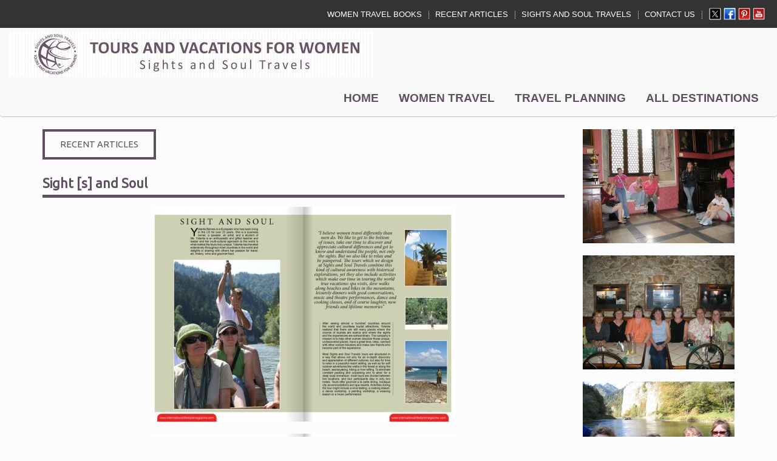

--- FILE ---
content_type: text/html
request_url: https://www.toursandvacationsforwomen.com/sights_and_soul
body_size: 7940
content:
<!DOCTYPE html>
<html lang="en"><head><meta http-equiv="Content-Type" content="text/html; charset=UTF-8"><title>Tours and Vacations for Women - Sights and Soul</title>
<META NAME="description" CONTENT="Tours and Vacations for Women by Sights and Soul Travels, LLC is a boutique tour operator, specializing in luxury tours and vacations for women, with destinations primarily in Europe, but also in South and North America and in Africa. The small group tours incorporate sightseeing, outdoor activities, wine tastings, fine dining, spas and luxury hotels, and cultural offerings.">
<META NAME="keywords" CONTENT="tours for women, women tours, women only tour, mother-daughter tours">
<style type="text/css">
body {margin:0px;border-width:0px;}
@media (min-width: 700px){ body {background-image:url('https://www.toursandvacationsforwomen.com/zirw/735/i/u/10115103/i/menu/bkgrnd.jpg')}}
</style>
<link rel="stylesheet" type="text/css" href="https://www.toursandvacationsforwomen.com/zirw/735/i/u/10115103/i/menu/sx.css">
<meta name="viewport" content="width=device-width" />
<link rel="shortcut icon" HREF="/i/u/10115103/i/SST-logo-favicon2.jpg?abc=1">
<link rel="stylesheet" type="text/css" href="https://fonts.googleapis.com/css?family=Oswald|Judson|Open+Sans|Ubuntu">
</head>
<body onLoad="mset();"  bgcolor="#FCFCFC" text="#604f62" >
<a class="skip-main" style="position:absolute;left:-999px" href="#emain">Skip to main content</a><script type="text/javascript">
var msets=false;msetm=true;mindex=0;thispage=0;thisparent=0;popm=false;popa=false;
var irootsite="https://www.toursandvacationsforwomen.com/i/u/10115103//i";var siteurl="/";var ilazy=false;
</script>
<script>
var dii=document.images;function mset(){if(typeof (funcOnPageLoad)!="undefined"){funcOnPageLoad()}mbset();var B=thispage;var C=thisparent;if(dii["i"+B]!=null){dii["i"+B].src=bd+"sel_"+B+".gif?r="+Math.floor(Math.random()*100000)}if(C!=0&&dii["i"+C]!=null){dii["i"+C].src=bd+"sel_"+C+".gif"}if(mindex==0){return }var A=irootsite+"/menu/over_";if(msetm&&msetm==true){for(x=1;x<mi.length;x++){i=mi[x];if(i!=null&&typeof (i)!="undefined"){mi[x]=new Image();mi[x].src=A+i+".gif"}}}if(msets&&msets==true){for(x=1;x<ms.length;x++){i=ms[x];if(i!=null&&typeof (i)!="undefined"){ms[x]=new Image();ms[x].src=A+i+".gif"}}}}function ovp(A,B){if(popa){ovpa(A,B)}pom=true}function ot(A,B){if(popa){ota(A,B)}if(popm){otpop(A);return }if(dii["i"+A]==null){return }if(A!=thispage){dii["i"+A].src=bd+A+".gif"}else{dii["i"+A].src=bd+"sel_"+A+".gif"}}function ov(A,B){if(popa){ovpa(A,B)}if(popm){ovpop(A,B);return }dii["i"+A].src=bd+"over_"+A+".gif"}function ezPOpen(A){ezgu(A,"_self","")}function ezgu(B,A,C){window.open(siteurl+B,A,C)}function loadjs(A,E){var D=document;var C,B=D.getElementsByTagName("script")[0];if(D.getElementById(E)){return }var C=D.createElement("script");C.src=A;C.id=E;B.parentNode.insertBefore(C,B)}function dki(A){return document.getElementById(A)}function mbset(){var A=document;var C=dki("eMB");if(window.innerWidth<=700){if(dki("eMF")==null&&C!=null){mbseti()}else{var B=dki("esbQbarSocial");if(B!=null){var D=dki("esbQbarMob");if(D!=null){D.innerHTML='<div class="ii">'+B.innerHTML+"</div>"}}}}}function mbseti(){var Y=document;var A=dki("eMB");var V=Y.createElement("div");V.innerHTML='<div id="eMF"><a href="'+siteurl+"inc/mob?go=full&link="+location.href+'">view full site</a></div>';Y.body.appendChild(V);try{var C=dki("bantable").getAttribute("data-mobsz");if(C!=null&&C=="f"&&dki("esbtLogoDiv")!=null){var S=new Image();S.src=dki("bantable").getAttribute("background");var R=dki("bantable").offsetWidth;var b=S.width;var J=R/b;var F=S.height*J;dki("esbtLogoDiv").style.height=F+"px"}}catch(d){}var c=false;try{var N="<ul>";var U=dki("mu1");if(U!=null){var T=document.getElementsByClassName("esbmu1");for(var O=0;O<T.length;O++){U=T[O];var f=U.childNodes[0];var B=f.childNodes;for(var M=0;M<f.childNodes.length;M++){var W=B[M].childNodes[0];if(M==0&&B[M].getAttribute("class")=="sel"){c=true}N=N+'<li><a href="'+W.getAttribute("href")+'">'+W.innerHTML+"</a>";try{var Q=dki("mobsys");var L=Q.getAttribute("data-ml");if(L!=null&&L>1){var g=W.getAttribute("id");g=g.replace("cua","");g=g.replace("car","");g=g*1;var H=dki("dm"+g);if(H!=null){var K=H.innerHTML;var X=K.indexOf("<ul>");var G=K.indexOf("</ul>");var Z=K.substring(X+4,G);N=N+'<li class="mmsub"><ul class="mmsub">'+Z+"</ul></li>"}}}catch(d){}}}}else{for(var M=0;M<30;M++){var W=dki("ema"+M);if(W!=null){N=N+'<li><a href="'+W.getAttribute("href")+'">'+W.getAttribute("alt")+"</a>";if(M==0&&W.getAttribute("class")=="sel"){c=true}}}}N=N+"</ul>";var P=dki("esbQbarSocial");var E="";if(P!=null){E='<div class="esbQbarSocial">'+P.innerHTML+"</div>"}dki("eMMi").innerHTML=N+E;var D=A.getAttribute("data-homebtn");if(c==false&&D==3){var a=dki("dm"+thispage);if(a==null){a=dki("dmp"+thispage)}if(a==null&&typeof (esbPopMenus)=="undefined"){a=dki("esbMenTab2")}try{var O=dki("dm"+thispagepar);if(O!=null){a=O}}catch(d){}if(a!=null){c=true;N=a.innerHTML;N=N.replace("<table",'<table width="100%"');N=N.replace('id="mu2"',"")}}if(c==true||D==2){var I=dki("content-main");if(I==null){I=dki("content")}if(I!=null){var V=Y.createElement("div");V.setAttribute("class","eMHL");V.setAttribute("id","eMHL");V.innerHTML=N;if(D==null||D=="0"){V.style.display="none"}I.insertBefore(V,I.childNodes[0])}}else{dki("mobBack").style.display="block"}}catch(d){}}function ezMobResize(){try{var B=j$(window).width();if(B<=700){return true}else{return false}}catch(A){}return false}function esbTogMobm(){if(dki("eMF")==null){mbseti()}var A=dki("eMM");if(A.getAttribute("class")==null){A.setAttribute("class","showit")}else{A.removeAttribute("class")}}function onWinLoad(B){var A=window.onload;if(typeof window.onload!="function"){window.onload=B}else{window.onload=function(){if(A){A()}B()}}}var lzio=null;function fixLazy(A){A.src=A.dataset.src;A.classList.remove("lazy");if(lzio!=null){lzio.unobserve(A)}}function setLazy(){var A=[].slice.call(document.querySelectorAll("img.lazy"));A.forEach(function(B){if(lzio!=null){lzio.observe(B)}else{fixLazy(B)}})}if(ilazy==true){document.addEventListener("DOMContentLoaded",function(){if("IntersectionObserver" in window){lzio=new IntersectionObserver(function(A,B){A.forEach(function(C){if(C.isIntersecting){fixLazy(C.target)}})})}else{}setLazy()})};

</script>






        
    
    

    


<style type="text/css"/>
@media (min-width: 700px){

}
</style>


<div class=" mainContent">
    



<div id="esbQ"><div class=""><style type="text/css">
div.qb1 img, div.qb1 a {display:inline-block}
div.qb1 div.qspace {padding-right:3px;}
</style>
<div class="qb1" style="margin-bottom:0px;position:relative;" align="right">
<table cellpadding=0 cellspacing=0 border=0 style="width:100%"><tr>
<td align="right">
<table id="qbtbl" style="margin-left:auto"><tr><td id="qbi0" class="qbi"><a href="/women_travel_books">WOMEN TRAVEL BOOKS</a></td><td><div class="qspace"><img src="https://www.toursandvacationsforwomen.com/zirw/735/i/t/w/rnddot.gif" alt="" width=1 height=1></div></td><td><div class="qdiv"><img src="https://www.toursandvacationsforwomen.com/zirw/735/i/u/10115103/i/menu/div13.gif" alt="" border=0></div></td><td id="qbi1" class="qbi"><a href="/recent_articles">RECENT ARTICLES</a></td><td><div class="qspace"><img src="https://www.toursandvacationsforwomen.com/zirw/735/i/t/w/rnddot.gif" alt="" width=1 height=1></div></td><td><div class="qdiv"><img src="https://www.toursandvacationsforwomen.com/zirw/735/i/u/10115103/i/menu/div13.gif" alt="" border=0></div></td><td id="qbi2" class="qbi"><a href="http://www.sightsandsoul.com" target="nww">SIGHTS AND SOUL TRAVELS</a></td><td><div class="qspace"><img src="https://www.toursandvacationsforwomen.com/zirw/735/i/t/w/rnddot.gif" alt="" width=1 height=1></div></td><td><div class="qdiv"><img src="https://www.toursandvacationsforwomen.com/zirw/735/i/u/10115103/i/menu/div13.gif" alt="" border=0></div></td><td id="qbi3" class="qbi"><a href="/contact">CONTACT US</a></td><td><div class="qspace"><img src="https://www.toursandvacationsforwomen.com/zirw/735/i/t/w/rnddot.gif" alt="" width=1 height=1></div></td><td><div class="qdiv"><img src="https://www.toursandvacationsforwomen.com/zirw/735/i/u/10115103/i/menu/div13.gif" alt="" border=0></div></td><td id="qbi4" class="qbi"><style type="text/css">
div.esbQbarSocial img, div.esbQbarSocial a {display:block;}
div.esbQbarSocial img {width:20x20px}
</style>
<div id="esbQbarSocial" class="esbQbarSocial"><table cellpadding=0 cellspacing=0 border=0><tr>
<td><a href="https://twitter.com/SightsAndSoul" target="twitter" ><img src="https://www.toursandvacationsforwomen.com/zirw/h499b4/i/t/w/integration/social/icons/sq1/tw_20x20.png" alt="our twitter" border=0></a></td><td><a href="https://www.facebook.com/SightsAndSoulTravels/" target="facebook" ><img  src="https://www.toursandvacationsforwomen.com/zirw/h499b4/i/t/w/integration/social/icons/sq1/fb_20x20.png" alt="our facebook page" border=0></a></td>

<td><a href="https://www.pinterest.com/sstravels/" target="pint" ><img src="https://www.toursandvacationsforwomen.com/zirw/h499b4/i/t/w/integration/social/icons/sq1/pi_20x20.png" alt="pintrest" border=0></a></td>


<td><a href="https://www.youtube.com/user/ToursForWomen" target="ytub"><img src="https://www.toursandvacationsforwomen.com/zirw/h499b4/i/t/w/integration/social/icons/sq1/yt_20x20.png" alt="youtube" border=0></a></td>


</tr></table></div>



</td></tr></table>
</td></tr></table>

</div>




</div></div>



    
    <nav class="navbar navbar-default navbar-custom affix-top sticky" id="slide-nav">
      <div id="esbM">
        <div class="container-nav acontainer">
        <div class="navbar-header page-scroll">
          <button type="button" class="navbar-toggle collapsed navbar-menu" id="navbar-toggle" data-toggle="collapse" data-target="#bs-mu1" aria-expanded="false">
            <span class="icon-bar"></span>
            <span class="icon-bar"></span>
            <span class="icon-bar"></span>
            <span class="sr-only">Toggle navigation</span>
          </button>
          
          
                     



        </div>
           <table id="esbBootLogoTab" style="height:100%;float:left;margin-right:20px;"><tr><td>
           <div id="esbNavBrand" class="navbar-nav brand">
<a href="/"><div id="esbtLogo">
<div id="esbLogoWrap" style="text-align:right"><table cellpadding=0 cellspacing=0 width="100%">
<tr><td align="right"><a href="/home"><img src="https://www.toursandvacationsforwomen.com/i/u/10115103/i/banner/logoTVW-600x76-b.jpg" border=0 alt="Home" ></a></td></tr>
</table></div></div></a></div>

           </td></tr></table>

         
<script type="text/javascript">
  function bsSearchSubmit(e)
  {
     var bs=document.getElementById(e)
     if(bs!=null && bs.value=="")
        bs.focus()
     else
        {
        var s=bs.value
        location.href=siteurl+"inc/searchResults?s="+s
        }
  return true
  }
</script>

         <div class="collapse anavbar-collapse navbox" id="bs-nav-search">
           <form class="anavbar-form" onsubmit="bsSearchSubmit('bs-srch-term');return false" style="margin:0px" role="asearch">
           <div class="input-group">
              <input type="text" class="form-control" placeholder="Search" name="srchterm" id="bs-srch-term">
              <div class="input-group-btn">
                <button class="btn btn-default" type="submit"><i class="glyphicon glyphicon-search" alt="search the site"></i></button>
             </div>
          </div>
          </form>

         </div>

         
         <table id="esbBootMenuTab" style="height:100%;margin-right:auto;float:right"><tr><td class="esbBootMenuTabTd">
         <div id="esbtMenu0i"></div><div id="esbtMenu0" class="eee">
          <div id="mu1"><div class="collapse navbar-collapse esbmu1" id="bs-mu1">
          <ul class="mu1 nav navbar-nav navbar-right" data-dropdown-in="fadeInUp" data-dropdown-out="fadeOutDown">
            <li  id="cu20" ><a href="/home">Home</a><li  id="cu2978" ><a href="/women_travel">Women Travel</a><li  id="cu72" ><a href="/travel_planning">Travel Planning</a><li  id="cu67" ><a href="/all_destinations">All Destinations</a></ul>


          <div id="esbQbarMob"><div id="ii"></div></div></div></div></div>
          </td></tr></table>


         </div>
         </div>
    </nav>



    <!-- was header4 / changed 12/16/2020 -->

    


    <div id="esbtBan" class="esbtBanRegPage">


<div style="position:absolute;width:100%;height:100%">

<style type="text/css">
#esbtBan {position:relative}

div.mban {width:100%;display:block;position:absolute;height:100%;background-size:100%}
div.mbase {width:100%;height:100%;position:absolute;background-size:100%}
span#accdiv {padding:2px;display:inline-block;height:100%}
#ban-cov div {background-size:100% !important}
div#ban-covi {height:100% !important}
</style>
<div id="ban-cov" class="mbase esbBanImg" style="display:none;z-index:1000;position:absolute;"><div style="position:absolute;display:none;width:100%;height:100%;overflow:hidden;background-size:100%" id="ban-covi"></div></div>
<div id="ban-l2" class="mban"></div><div id="ban-l1" class="mban" style="background-size:100%"></div>
<script type="text/javascript">
var bans={"list":[{"i":"main"},{"i":"banner/banner-2022-12.jpg","t":"b"},{"i":"banner/banner-2022-01.jpg","t":"b"},{"i":"banner/banner-2022-02.jpg","t":"b"},{"i":"banner/banner-2022-03.jpg","t":"b"},{"i":"banner/banner-2022-04.jpg","t":"b"},{"i":"banner/banner-2022-05.jpg","t":"b"},{"i":"banner-2022-06.jpg","t":"b"},{"i":"banner-2022-07.jpg","t":"b"},{"i":"banner-2022-14.jpg","t":"b"},{"i":"banner-2022-15.jpg","t":"b"},{"i":"banner/banner-2022-50.jpg","t":"b"}],"tmoban":"3000","d":"0","bf":"2000","tmoimg":null,"tfade":null,"logo":null}
;bans.ezibrt="https://www.toursandvacationsforwomen.com/zirw/735";bans.iroot="https://www.toursandvacationsforwomen.com/i/u/10115103/";
</script>

<script src="//ajax.googleapis.com/ajax/libs/jquery/1.12.4/jquery.min.js"></script>
<script>var j$=$</script>

<script src="https://ajax.googleapis.com/ajax/libs/jqueryui/1.12.1/jquery-ui.min.js"></script><SCRIPT type="text/javascript" src="https://www.toursandvacationsforwomen.com/zirw/h499b4/i/t/w/script/coverani.js"></SCRIPT>
<SCRIPT type="text/javascript" src="https://www.toursandvacationsforwomen.com/zirw/h499b4/i/t/w/script/mban.js"></SCRIPT>
<script type="text/javascript">
j$(document).ready(function (){

if(!bans.list || bans.list==null)
  return;
bans.iroot=bans.iroot.replace("/i/u","/zirw/735/i/u");
var baaa="a-vF.s1.t250.d0";
if(bans.bf=="1" && baaa.length>0)
   bans.crban=new coverani("slcb","ban-cov",bans.endbb,null,baaa);
else
   {
   if(bans.bf=="1")
      bans.bf="1000";
   bans.crban=new coverani("slcb","ban-cov",bans.endbb,null,'a-vF.s1.t'+bans.bf+'.d0');
   }

bans.startbb();
});
</script>



<div id="ban-acc" class="mban" style="display:none;"></div><div id="ban-l0" class="mbase esbBanImg" style="display:none;"></div>
<script type="text/javascript">
bans.stid=0;bans.stix=0;
if(bans.d=="1" || bans.d=="2"){
var stid=Math.floor(Math.random()*(bans.list.length))
if(stid>0){
var ibani=bans.list[stid].i;
if(ibani.length>0 && ibani.charAt(0)!="/") ibani="https://www.toursandvacationsforwomen.com/zirw/735/i/u/10115103/i/"+ibani;
var bl1=document.getElementById("ban-l1");
bl1.style.backgroundImage="url("+ibani+")";bl1.style.display="block";bans.stid=stid;bans.stix=stid;}}

//<img style="width:100%;visibility:hidden" src="http://bill.b5z.net/zirw/33/i/u/9000539/i/ban-abstract1.jpg">
</script>

</script>
</div>







<table cellpadding=0 width="100%" id="bantable" cellspacing=0 border=0 background="https://www.toursandvacationsforwomen.com/zirw/735/i/u/10115103/i/banner-2022-45.jpg" style="background-size:100%;"><tr><td class="esbBanImg" style="background-image:url(https://www.toursandvacationsforwomen.com/zirw/735/i/u/10115103/i/banner-2022-45.jpg);background-repeat:no-repeat;background-size:contain"><div id="esbtLogoDiv" style=""><img id="esbBanImgBase" alt="" style="display:block;width:100%;visibility:hidden;amax-height:700px" src="https://www.toursandvacationsforwomen.com/zirw/735/i/u/10115103/i/banner-2022-45.jpg"></div></td></tr></table>
</div>
    <div id="esbC">
    <div class="container">
    <div id="content"><div id="contentb">

<div class="content-sec" id="content-main">


<style type="text/css">
div.esbCr {margin-right:-20px;margin-left:-20px}
.esbCr .esbCrt {width:100% !important;border-collapse: collapse;}
.esbCr td.esbCc {vertical-align:top;padding:0px;}
.esbCr2 .esbCc {width:50%;}
.esbCr3 .esbCc {width:33.3%;}
.esbCr4 .esbCc {width:25%;}
.esbCr5 .esbCc {width:20%;}
.espSec {padding-left:20px;padding-right:20px;}


</style>





<div id="esbSpc1" class="esbSpc"></div>
<div id="esbCr1" class="esbCr esbCr1">
<table class="esbCrt esmT"><tr class="esmR">
<td id="esbCr1x1" class="esbCc esmD esbCn1 esbCL"><div class="espSec"><div align=left id="comp11250" class="esbSec" style="margin-bottom:15px">

<style type="text/css">
div.btnsetstack ul {list-style-type:none;margin:0px;padding:0px;}
div.btnsetstack a {display:block;margin-bottom:5px;}
div.btnsetflow ul {list-style-type:none;margin:0px;padding:0px;}
div.btnsetflow li {display:inline-block;margin-right:5px;_display:inline;}
div.btnsetflow a {display:inline-block;margin-bottom:10px;}
</style>
<div class="btnsetflow"><ul>
<li><a href="https://toursandvacationsforwomen.com/recent_articles" class="esbB3" ><span>RECENT ARTICLES</span></a>
</ul>
</div>




</div>
<div align=left id="comp11059" class="esbSec" style="margin-bottom:15px">

<div class="ptitle1"><div class="ptitlei"><span class="esbH2"><span>Sight [s] and Soul</span></span></div></div>


















<div style="margin-top:6px"></div></div>
<div align=center id="comp11063" class="esbSec" style="margin-bottom:15px">
<div class="esbModi esbIn">
<div class="esbIw">
<a href="." onclick="window.open('https://0n.b5z.net/i/u/10115103/i/articles/sightsandsoul-article_-_01.jpg','popup','resizable=no,location=no,menubar=no,scrollbars=no,status=no,toolbar=no,fullscreen=no,dependent=no');return false;"><img src="https://www.toursandvacationsforwomen.com/i/u/10115103/i/articles/sightsandsoul-article_-_01s.jpg" class="esbIc esbIn" alt="" ></a></div></div>
</div>
<div align=center id="comp11064" class="esbSec" style="margin-bottom:15px">
<div class="esbModi esbIn">
<div class="esbIw">
<a href="." onclick="window.open('https://0n.b5z.net/i/u/10115103/i/articles/sightsandsoul-article_-_02.jpg','popup','resizable=no,location=no,menubar=no,scrollbars=no,status=no,toolbar=no,fullscreen=no,dependent=no');return false;"><img src="https://www.toursandvacationsforwomen.com/i/u/10115103/i/articles/sightsandsoul-article_-_02s.jpg" class="esbIc esbIn" alt="" ></a></div></div>
</div>
<div align=left id="comp11060" class="esbSec" style="margin-bottom:15px">
<table cellpadding=0 cellspacing=0 border=0 class="esmT" width="100%"><tr class="esmR"><td class="esmD">
<div class="gbox1" id="gb-c" >
<div id="gb-m">
<div id="gb-mx">

<div id="gb-mi">
<div id="gb-mii" style="padding:4px;">
<div id="gb-miii">
<div>
























</div>
<div align=left id="comp11062" class="esbSec" style="margin-bottom:15px">
<div class="esbMod"><div class="esbModtx">
<div class="t2 xtx"><p class="fpg">International Lifestyle Magazine Issue 47 Published on 4 June 2013 in &ldquo;World, Alternative&rdquo;</p>

<p><a href="https://view.joomag.com/international-lifestyle-magazine/0869485001370356047" target="_blank">https://view.joomag.com/international-lifestyle-magazine/0869485001370356047</a></p>
</div>



</div>
</div>

</div>
<div align=left id="comp11061" class="esbSec" style="margin-bottom:15px">
</div></div></div></div></div></div></td></tr></table>






</div>
</div></td></tr></table>
</div>
<div id="esbSpc2" class="esbSpc"></div>
<div id="esbCr2" class="esbCr esbCr2">
<table class="esbCrt esmT"><tr class="esmR">
<td id="esbCr2x1" class="esbCc esmD esbCn1"><div class="espSec"></div></td><td id="esbCr2x2" class="esbCc esmD esbCn2 esbCL"><div class="espSec"></div></td></tr></table>
</div>
<div id="esbSpc3" class="esbSpc"></div>
<div id="esbCr3" class="esbCr esbCr1">
<table class="esbCrt esmT"><tr class="esmR">
<td id="esbCr3x1" class="esbCc esmD esbCn1 esbCL"><div class="espSec"><div align=left id="comp13471" class="esbSec" style="margin-bottom:15px">
<div style="border-top:1px solid #604f62"></div>


</div>
<div align=left id="comp13472" class="esbSec" style="margin-bottom:15px">
<div class="esbMod"><div class="esbModtx">
<div class="t2 xtx"><p class="fpg" style="text-align: center;"><strong><a href="https://toursandvacationsforwomen.com/travelinsurance" target="_blank">Tour Insurance</a>&nbsp;|&nbsp;<a href="http://www.travelinsured.com/agency?agency=61687" target="_blank">Travel Insured</a>&nbsp;|&nbsp;<a href="https://buy.travelguard.com/tgi2/proc/stateselector.aspx?br=agentlink&amp;arc=179784&amp;agentlinkasp=yes" target="_blank">Travel Guard</a>&nbsp;|&nbsp;<a href="http://www.medjet.com/SightsAndSoul" target="_blank">MedJet</a>&nbsp;|&nbsp;<a href="http://toursandvacationsforwomen.com/travel_checklist" target="_blank">Travel Checklist</a>&nbsp;|&nbsp;<a href="http://toursandvacationsforwomen.com/pack_this" target="_blank">Pack This!</a>&nbsp;|&nbsp;<a href="https://www.google.com/travel/flights" target="_blank">Flight Search</a>&nbsp;|&nbsp;<a href="http://toursandvacationsforwomen.com/travel_planning" target="_blank">More Travel Tips</a></strong></p>
</div>



</div>
</div>

</div>
</div></td></tr></table>
</div>
<div id="esbSpc4" class="esbSpc"></div>
<div id="esbCr4" class="esbCr esbCrnull">
<table class="esbCrt esmT"><tr class="esmR">
</tr></table>
</div>
<div id="esbSpc5" class="esbSpc"></div>
<div id="esbCr5" class="esbCr esbCrnull">
<table class="esbCrt esmT"><tr class="esmR">
</tr></table>
</div>




</div><div class="content-sec" id="content-right"><div id="sbar-rt">
<div class="sbar" id="sbar-rt-sitet"></div>
<div class="sbar" id="sbar-rt-page"><div align=center id="comp11065" class="esbSec" style="margin-bottom:15px">
<div class="esbModi esbIn">
<div class="esbIw">
<img src="https://www.toursandvacationsforwomen.com/i/u/10115103/i/articles/sightsandsoul-article_-_03.jpg" class="esbIc esbIn" alt="" ></div></div>
</div>
<div align=center id="comp11066" class="esbSec" style="margin-bottom:15px">
<div class="esbModi esbIn">
<div class="esbIw">
<img src="https://www.toursandvacationsforwomen.com/i/u/10115103/i/articles/sightsandsoul-article_-_04.jpg" class="esbIc esbIn" alt="" ></div></div>
</div>
<div align=center id="comp11067" class="esbSec" style="margin-bottom:15px">
<div class="esbModi esbIn">
<div class="esbIw">
<img src="https://www.toursandvacationsforwomen.com/i/u/10115103/i/articles/sightsandsoul-article_-_05.jpg" class="esbIc esbIn" alt="" ></div></div>
</div>
<div align=center id="comp11068" class="esbSec" style="margin-bottom:15px">
<div class="esbModi esbIn">
<div class="esbIw">
<img src="https://www.toursandvacationsforwomen.com/i/u/10115103/i/articles/sightsandsoul-article_-_06.jpg" class="esbIc esbIn" alt="" ></div></div>
</div>
</div>
<div class="sbar" id="sbar-rt-site"></div>


<div id="esbSideSpaceRight"><img src="https://www.toursandvacationsforwomen.com/zirw/h499b4/i/t/w/rnddot.gif" height="1" alt="" style="display:block" width="100"></div></div>


</div>
    </div>
    </div>
    <div id="esbF">
    <div class="container">
       <div class="footer">
          
          <div id="ftext-wrap">
<span id="ftext">

<div class="esbFooterCols" id="esbFooterCols" style="_display:inline-block">
<div class="footdk">
<table width="100%" cellpadding="0" cellspacing="0" class="esmT">
<tr class="esmR">
<td valign="top" class="esmD" id="esbFc1" width="25%">
<div class="esbFootCol esbFootColFirst">


<div id="compdiv7648">















</div>








</div>
</td>
<td valign="top" class="esmD" id="esbFc2" width="25%"><div class="esbFootCol">

<div id="compdiv7649">















</div>








</div>
</td><td valign="top" class="esmD" id="esbFc3" width="25%">
<div class="esbFootCol">

<div id="compdiv7650">















</div>








</div>
</td>
<td valign="top" class="esmD" id="esbFc5" width="25%">
<div class="esbFootCol esbFootColLast">

<div id="compdiv7652">















</div>








</div>
</td>
</tr></table>
</div></div>
</span>


<span id="ftext">

<div style="text-align:center;">
<div class="esbFL"></div>
<p class="fpg"></p>

<div style="TEXT-ALIGN: center"><span style="LINE-HEIGHT: normal"><a href="https://www.facebook.com/pages/Sights-Soul-Travels-Tours-and-Vacations-for-Women/140604793587" target="_blank"><span style="color:604F62;"><img alt="Facebook" border="0" src="https://n.b5z.net/i/u/10115103/i/facebook_1_.png" /></span></a><span style="color:604F62;">&nbsp;&nbsp;</span><a href="http://www.flickr.com/photos/toursforwomen/" target="_blank"><span style="color:604F62;"><img alt="" border="0" src="https://n.b5z.net/i/u/10115103/i/grafikastrony/flickr_1_.png" /></span></a><span style="color:604F62;">&nbsp;&nbsp;</span><a href="http://twitter.com/SightsAndSoul" target="_blank"><span style="color:604F62;"><img alt="" border="0" src="https://n.b5z.net/i/u/10115103/i/grafikastrony/twitter_1_.png" /></span></a><span style="color:604F62;">&nbsp;&nbsp;</span><a href="https://www.youtube.com/user/ToursForWomen" target="_blank"><span style="color:604F62;"><img alt="" border="0" src="https://n.b5z.net/i/u/10115103/i/grafikastrony/youtube_1_.png" /></span></a><span style="color:604F62;">&nbsp; </span><a href="mailto:travel@sightsandsoul.com" target="_blank"><span style="color:604F62;"><img alt="" border="0" height="16" src="https://n.b5z.net/zirw/o81e/i/u/10115103/i//grafikastrony/email_16.png" width="16" /></span></a></span><br />
<span style="color:604F62;"><font face="Arial"><span style="FONT-SIZE: 12pt"><font size="2"><strong>TOLL FREE: 866-737-9602</strong><br />
<strong>240-750-0597</strong><strong> when calling from outside the US</strong>&nbsp;</font></span></font><span style="LINE-HEIGHT: normal">&nbsp;</span><br />
<strong>Tours and Vacations for Women</strong><br />
13610 Chrisbar Ct.,&nbsp;Germantown, MD 20874</span><br />
travel@sightsandsoul.com</div>

<div style="TEXT-ALIGN: center">Copyright 2004-2025&nbsp;Sights and Soul Travels</div>

</div>


</span>

<div id="powered" class="footdk"> </div>
</div>


<SCRIPT type="text/javascript" src="/i/t/w/script/httpx.js"></SCRIPT>









       </div>
    </div>
    </div>
     </div>
    <script type="text/javascript" src="https://www.toursandvacationsforwomen.com/zirw/h499b4/i/t/w/lib/boot/js/bootstrap-ezot-min.js"></script>
<script type="text/javascript">

</script>
<script>
var dropdownSelectors=j$(".dropdown, .dropup");function dropdownEffectData(D){var A=null,C=null;var F=j$(D),E=j$(".dropdown-menu",D);var B=F.parents("ul.nav");if(B.size()>0){A=B.data("dropdown-in")||null;C=B.data("dropdown-out")||null}return{target:D,dropdown:F,ddm:E,effectIn:E.data("dropdown-in")||A,effectOut:E.data("dropdown-out")||C,}}function dropdownEffectStart(B,A){if(A){B.dropdown.addClass("dropdown-animating");B.ddm.addClass("animated");B.ddm.addClass(A)}}function dropdownEffectEnd(C,B){var A="webkitAnimationEnd mozAnimationEnd MSAnimationEnd oanimationend animationend";C.dropdown.one(A,function(){C.dropdown.removeClass("dropdown-animating");C.ddm.removeClass("animated");C.ddm.removeClass(C.effectIn);C.ddm.removeClass(C.effectOut);if(typeof B=="function"){B()}})}dropdownSelectors.on({"show.bs.dropdown":function(){var A=dropdownEffectData(this);dropdownEffectStart(A,A.effectIn)},"shown.bs.dropdown":function(){var A=dropdownEffectData(this);if(A.effectIn&&A.effectOut){dropdownEffectEnd(A,function(){})}},"hide.bs.dropdown":function(B){var A=dropdownEffectData(this);if(A.effectOut){B.preventDefault();dropdownEffectStart(A,A.effectOut);dropdownEffectEnd(A,function(){A.dropdown.removeClass("open")})}},});

</script>


 </body>
</html>



--- FILE ---
content_type: application/javascript
request_url: https://www.toursandvacationsforwomen.com/zirw/h499b4/i/t/w/script/coverani.js
body_size: 1508
content:
var covera=new Object();covera.A=[8,1,2,3,4,5,6,7];covera.F=[0];covera.L=[3];covera.R=[7];covera.U=[5];covera.D=[1];covera.UD=[1,5];covera.LR=[3,7];covera.a={slices:"1",time:1000,delay:"100",style:"v",ease:"",ani:{start:{it:"n",css:[{opacity:"0"},{opacity:"0",marginTop:"-100%"},{opacity:"0",marginTop:"-100%",marginLeft:"100%"},{opacity:"0",marginLeft:"100%"},{opacity:"0",marginTop:"100%",marginLeft:"100%"},{opacity:"0",marginTop:"100%"},{opacity:"0",marginLeft:"-100%",marginTop:"100%"},{opacity:"0",marginLeft:"-100%"},{opacity:"0",marginLeft:"-100%",marginTop:"-100%"}]},on:{it:"n",css:[{opacity:"1",marginLeft:"0%",marginTop:"0%"}]},off:{it:"n",css:[{opacity:"0"},{opacity:"0",marginTop:"100%"},{opacity:"0",marginTop:"100%",marginLeft:"-100%"},{opacity:"0",marginLeft:"-100%"},{opacity:"0",marginTop:"-100%",marginLeft:"-100%"},{opacity:"0",marginTop:"-100%"},{opacity:"0",marginLeft:"100%",marginTop:"-100%"},{opacity:"0",marginLeft:"100%"},{opacity:"0",marginLeft:"100%",marginTop:"100%"}]}}};function coverani(D,B,E,C,A){this.vn=D;this.vb=B;this.re=E;this.e=null;this.be=null;this.cfgs=C;this.cfstr=A;this.cfg=null;this.wid=0;this.hi=0;this.ini=false;this.slc=0;this.i=0;this.cfd=null;this.setcfg=function(){if(this.cfgs==null){this.cfgs=this.cfstr.split(",")}this.cfg=new Array(this.cfgs.length);this.cfd=new Array(this.cfg.length);for(var L=0;L<this.cfgs.length;L++){var T=this.cfgs[L];var U=T.split(".");var S=U[0].split("-");this.cfg[L]=covera[S[0]];var G=this.cfg[L];var I=new Object();this.cfd[L]=I;I.style=G.style;I.slices=G.slices;I.time=G.time;I.delay=G.delay;var H=null;if(S[1].length>1){var M=S[1].charAt(0);var P=S[1].substring(1);H=covera[P];I.style=M}var F="n";for(var R=1;R<U.length;R++){var Q=U[R].charAt(0);var O=U[R].substring(1);if(Q=="d"){I.delay=O}else{if(Q=="t"){I.time=(O*1)}else{if(Q=="s"){I.slices=O}else{if(Q=="q"){F=O}}}}}var J=I.slices*1;if(J>100){I.slices=100}I.ani={start:{it:F},on:{it:F,css:[{marginTop:"0%",marginLeft:"0%",opacity:"1"}]},off:{it:F}};if(H!=null){I.ani.start.it=G.ani.start.it;I.ani.off.it=G.ani.off.it;I.ani.start.css=new Array(H.length);I.ani.off.css=new Array(H.length);for(var K=0;K<H.length;K++){var N=H[K];I.ani.start.css[K]=G.ani.start.css[N];I.ani.off.css[K]=G.ani.off.css[N]}}else{I.ani.start=G.ani.start;I.ani.off=G.ani.off}}};this.getret=function(){return this.re};this.setret=function(F){this.re=F};this.gc=function(){return this.cfg[this.i]};this.gd=function(){return this.cfd[this.i]};this.init=function(){if(this.ini==true){return }this.ini=true;this.be=document.getElementById(this.vb);this.e=document.getElementById(this.vb+"i");this.be.style.display="block";this.hi=this.be.clientHeight;this.wid=this.be.clientWidth;this.be.style.display="none";var G="";for(var F=0;F<this.cfg.length;F++){var J=this.cfg[F];var I=this.cfd[F];I.bname=this.vn+J.style+F+"-"+I.slices+"-";var H=I.style;I.slc=I.slices;ti="";if(H=="h"){ti=this.inithz(J,I)}else{if(H=="v"){ti=this.initvz(J,I)}else{ti=this.initbz(J,I)}}G=G+ti}this.e.innerHTML=G};this.inithz=function(L,K){K.inc=Math.ceil(this.hi/K.slices);K.inc=K.inc+1;var H="";var J=0;for(var F=0;F<K.slc;F++){var G=J*K.inc;J++;var I='<div id="'+K.bname+J+'" style="position:absolute;top:'+(F*K.inc)+"px;width:"+this.wid+"px;height:"+K.inc+"px;background-position:0px -"+G+'px;"></div>';H=H+I}return H};this.initvz=function(M,L){if(L.slc==1){L.inc=Math.ceil(this.wid/L.slc)}else{L.inc=Math.ceil(this.wid/L.slc);L.inc=L.inc+2}var H="";var J=0;for(var F=0;F<L.slc;F++){var G=J*L.inc;J++;var K="background-position:-"+G+"px 0px;";if(L.slc==1){K=""}var I='<div id="'+L.bname+J+'" style="position:absolute;left:'+(F*L.inc)+"px;width:"+L.inc+"px;height:"+this.hi+"px;"+K+'"></div>';H=H+I}return H};this.initbz=function(L,K){K.inc=Math.ceil(this.wid/K.slices);K.slc=0;var H="";var J=0;for(var M=0;M<this.hi;M=M+K.inc){for(var F=0;F<K.slices;F++){K.slc++;var G=F*K.inc;J++;var I='<div id="'+K.bname+K.slc+'" style="position:absolute;top:'+M+"px;left:"+(F*K.inc)+"px;width:"+K.inc+"px;height:"+K.inc+"px;background-position:-"+G+"px -"+M+'px;"></div>';H=H+I}}return H};this.hide=function(F){if(F==0){this.be.style.display="none";this.done()}else{var G=this;var H=function(){G.done()};j$(this.be).fadeOut(F,H)}};this.reseton=function(){this.reset(this.gd().ani.on);this.be.style.display="block"};this.resetoff=function(){this.reset(this.gd().ani.off)};this.reset=function(G){this.init();var H=0;for(var F=1;F<=this.gd().slc;F++){H=F%G.css.length;j$("#"+this.gd().bname+F).css(G.css[H])}};this.setbk=function(G){this.init();for(var F=1;F<=this.gd().slc;F++){j$("#"+this.gd().bname+F).css(G)}};this.on=function(F){this.setbk(F,null);this.be.style.display="block";this.reset(this.gd().ani.start);this.e.style.display="block";this.start(this.gd().ani.on)};this.off=function(){this.init();this.e.style.display="block";this.start(this.gd().ani.off)};this.done=function(){this.resetoff();this.next()};this.next=function(){this.i++;if(this.i>=this.cfg.length){this.i=0}};this.retf=function(){if(this.re!=null){this.re()}};this.doani=function(F,G,I){var M=null;var J=this.gc();var K=this.gd();K.anict++;if(K.anict==1){G=0}if(K.anict==K.slc){var L=this;M=function(){L.retf()}}var H=F%I.length;j$("#"+this.gd().bname+F).stop().delay(G).animate(I[H],K.time,J.ease,M)};this.start=function(F){var H=this.gc();var J=this.gd();J.anict=0;var L=0;if(F.it=="n"){for(var O=1;O<=J.slc;O++){this.doani(O,O*J.delay,F.css,O)}}if(F.it=="ra"){var K=new Array(J.slc);for(var O=0;O<J.slc;O++){K[O]=(O+1)}for(var O=1;O<=J.slc;O++){var I=Math.floor(Math.random()*J.slc);var N=0;if(K[I]!=0){N=K[I];K[I]=0}else{for(var M=I;M<J.slc;M++){if(K[M]!=0){N=K[M];K[M]=0;M=J.slc+100}}if(N==0){for(var M=0;M<J.slc;M++){if(K[M]!=0){N=K[M];K[M]=0;M=J.slc+100}}}}this.doani(N,O*J.delay,F.css,O)}}else{if(F.it=="r"){for(var O=J.slc;O>=1;O--){L++;var Q=L*J.delay;this.doani(O,Q,F.css,O)}}else{if(F.it=="io"){L=0;var P=Math.round(J.slc/2)+1;for(var O=P;O>=1;O--){this.doani(O,L*J.delay,F.css,O);this.doani((P+L),L++*J.delay,F.css,O)}}else{if(F.it=="oi"){L=0;var P=Math.round(J.slc/2);var G=J.slc;for(var O=1;O<=P;O++){this.doani(O,L*J.delay,F.css,O);this.doani((G-L),L++*J.delay,F.css,O)}}else{if(F.it=="oe"){L=0;var G=J.slc;for(var O=1;O<=G;O=O+2){this.doani(O,L++*J.delay,F.css,O)}for(var O=2;O<=G;O=O+2){this.doani(O,L++*J.delay,F.css,O)}}}}}}};this.setcfg()};